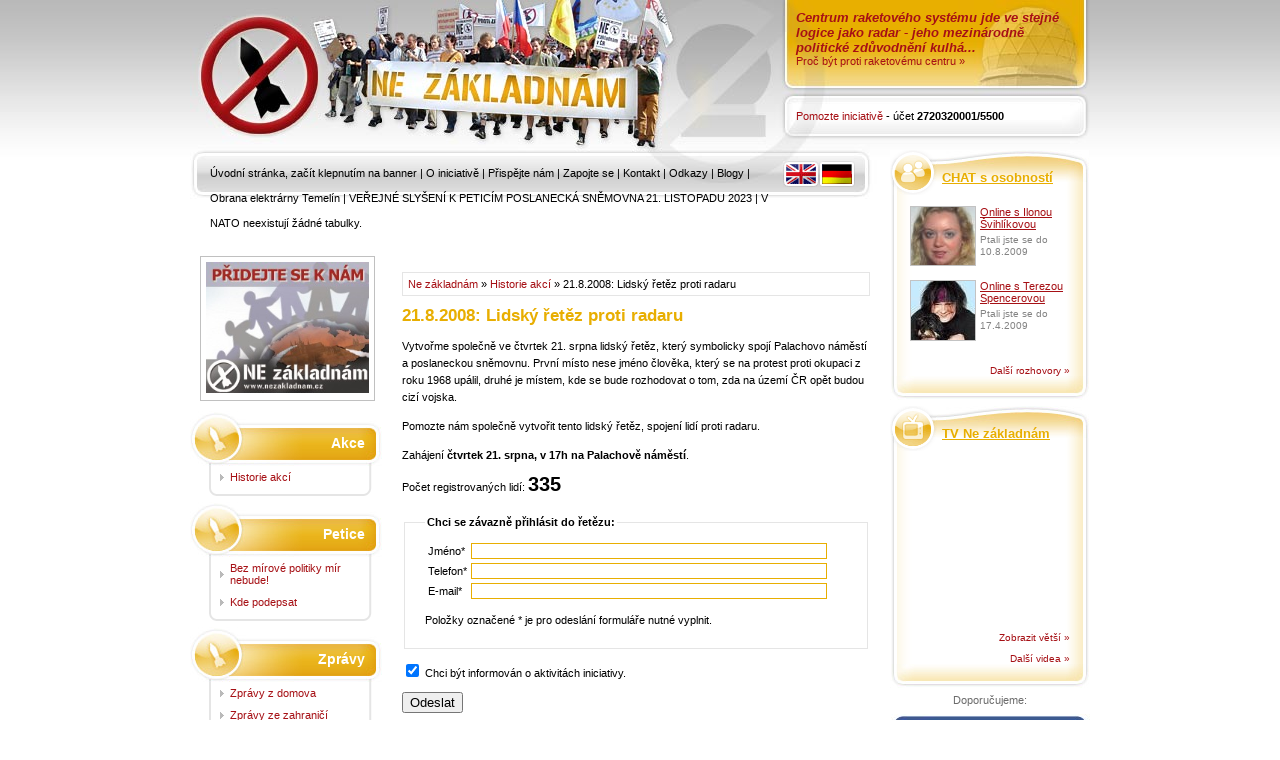

--- FILE ---
content_type: text/html; charset=UTF-8
request_url: http://www.nezakladnam.cz/cs/1192_2182008-lidsky-retez-proti-radaru
body_size: 5346
content:
<!DOCTYPE html PUBLIC "-//W3C//DTD XHTML 1.0 Strict//EN" "http://www.w3.org/TR/xhtml1/DTD/xhtml1-strict.dtd">
<html xmlns="http://www.w3.org/1999/xhtml" xml:lang="cs" lang="cs">

<head>
  <meta http-equiv="content-type" content="text/html; charset=utf-8" />
  <meta http-equiv="content-language" content="cs" />
  <meta http-equiv="content-script-type" content="text/javascript" />
  <link rel="stylesheet" type="text/css" href="/styles.css" />

  <meta name="description" content="Ne základnám - občanská iniciativa proti umístění americké základny v ČR a za uspořádání referenda. Každodenně aktualizovaný interaktivní portál o radaru a souvisejících tématech, přehled místních referend." />
  <meta name="keywords" content="Ne základnám, základna, radar, referendum, iniciativa, zbrojení, USA, PRO, NDM, XBR, Brdy, rakety, antirakety, protiraketová obrana, " />
  <meta name="resource-type" content="document" />
  <meta name="copyright" content="Ne zakladnam" />
  <meta name="author" content="all: Ne zakladnam" />

  <link rel="shortcut icon" href="/images/favicon.ico" type="image/x-icon" />
  <link rel="icon" href="/images/favicon.ico" type="image/x-icon" />
  
    <link rel="alternate" type="application/rss+xml" href="http://www.nezakladnam.cz/cs/rss/"

        title="Ne základnám" />
    
  <title>Ne základnám | 21.8.2008: Lidský řetěz proti radaru</title>
  
  <script src="/js/web.js" type="text/javascript"></script>
  
  
</head>

<body>

<div id="main">

<!-- HLAVICKA -->
    
    <div id="logo">
        <h1><a href="/cs/"><span class="skryte">Iniciativa Ne základnám</span></a></h1>    
    </div>
    
    <div id="argumenty">
        

    <h2><a href="/cs/1808_proc-byt-proti-raketovemu-centru">Centrum raketového systému jde ve stejné logice jako radar - jeho mezinárodně politické zdůvodnění kulhá...</a></h2><br />

        <a href="/cs/1808_proc-byt-proti-raketovemu-centru">Proč být proti raketovému centru &raquo;</a>

        </div>
    
    <div id="ucet">
        

      <a href="/cs/1398_prispejte-nam">Pomozte iniciativě</a> - účet <b>2720320001/5500</b>

        </div>
    
<!-- konec HLAVICKA -->

<!-- LEVY SLOUPEC -->
   
    <div id="main_left">
      
      <div id="topmenu">
        <div id="lang"><a href="/en/"><img src="/images/flag_en.gif" alt="English" title="English"/></a><a href="/de/"><img src="/images/flag_de.gif" alt="Deutsch" title="Deutsch"/></a></div>
    
    <a href="/cs/18_uvodni-stranka-zacit-klepnutim-na-banner">Úvodní stránka, začít klepnutím na banner</a> |
      <a href="/cs/19_o-iniciative">O iniciativě</a> |
      <a href="/cs/1398_prispejte-nam">Přispějte nám</a> |
      <a href="/cs/21_zapojte-se">Zapojte se</a> |
      <a href="/cs/22_kontakt">Kontakt</a> |
      <a href="/cs/1434_odkazy">Odkazy</a> |
      <a href="/cs/546_blogy">Blogy</a> |
      <a href="/cs/2262_obrana-elektrarny-temelin">Obrana elektrárny Temelín</a> |
      <a href="/cs/55_verejne-slyseni-k-peticim-poslanecka-snemovna-21-listopadu-2023">VEŘEJNÉ SLYŠENÍ K PETICÍM POSLANECKÁ SNĚMOVNA 21. LISTOPADU 2023</a> |
      <a href="/cs/2263_v-nato-neexistuji-zadne-tabulky">V NATO neexistují žádné tabulky.</a>      </div> <!-- topmenu --> 
      
      
      <div id="topbanners">
        <!--

      <a href="/cs/1123_praha-permanentni-peticni-stan">

        <img src="/images/banners/nonstop_stanek.gif" alt="Non-stop informační stánek na Václavském nám." />

      </a>

      

      <a href="/cs/1129_praha-demonstrace-proti-podpisu-smlouvy">

        <img src="/images/banners/demonstrace_8-7.gif" alt="Demonstrace v den příjezdu Condoleezzy Rice" />

      </a>

      

      

      <object type="application/x-shockwave-flash" data="/images/banners/2008-05-05.swf" width="674" height="60">

        <param name="src" value="/images/banners/2008-05-05.swf" />  

      </object> 

       -->
      

            </div>
      
      <!-- CONTENT -->

      <div id="content">
      
              
        <div class="navigation"><a href="/cs/">Ne základnám</a> &raquo; <a href="/cs/57_historie-akci">Historie akcí</a> &raquo; 21.8.2008: Lidský řetěz proti radaru</div>        <h1>21.8.2008: Lidský řetěz proti radaru</h1>        <div class="article_text_detail">
      <p>
      Vytvořme společně ve čtvrtek 21. srpna lidský řetěz, který symbolicky spojí Palachovo náměstí a poslaneckou sněmovnu. 
      První místo nese jméno člověka, který se na protest proti okupaci z roku 1968 upálil, druhé je místem, 
      kde se bude rozhodovat o tom, zda na území ČR opět budou cizí vojska. 
      </p><p>
      Pomozte nám společně vytvořit tento lidský řetěz, spojení lidí proti radaru. 
      </p><p>
      Zahájení <strong>čtvrtek 21. srpna, v 17h na Palachově náměstí</strong>.
      </p>
      
          
          
          Počet registrovaných lidí: <span style="font-size:20px; font-weight:bold">335</span>
          
          
          </div>
    
          <form id="help" name="help" method="post" action="/cs/1192_2182008-lidsky-retez-proti-radaru">

          <fieldset><legend><strong>Chci se závazně přihlásit do řetězu: </strong></legend><br />
          <table>
            <tr>
              <td class="customer_form_label_td"><label for="name">Jméno*</label></td>
              <td><input class="input_text" name="name" value="" /></td>
            </tr>
            <tr>
              <td class="customer_form_label_td"><label for="tel">Telefon*</label></td>
              <td><input class="input_text" name="tel" value="" /></td>
            </tr>
            <tr>
              <td class="customer_form_label_td"><label for="email">E-mail*</label></td>
              <td><input class="input_text" name="email" value="" /></td>
            </tr>
          </table>
          <p>Položky označené * je pro odeslání formuláře nutné vyplnit.</p>
          </fieldset>
    <p>
          <input type="checkbox" name="subscribe" value="1" checked="checked" />
          <label>Chci být informován o aktivitách iniciativy. </label>
          </p>
          
          <input type="hidden" name="action" value="send" />
          <p><button type="submit" name="send">Odeslat</button></p>
          
          </form>
                  
      </div>      
      <!-- konec CONTENT -->
        
      <!-- MENU LEFT -->
      <div id="leftmenu">  
        
      <div class="hledame-prostory">
      

      

 	   <a href="http://www.nezakladnam.cz/cs/1801_potrebujeme-vasi-pomoc">

      <img src="/images/banners/pridejte_se_k_nam_nezakladnam.jpg" alt="Přidejte se k nám!" width="100%">

      </a>

      </div>

      <div class="leftbox">
<h3>Akce</h3>
<a href="/cs/57_historie-akci">Historie akcí</a>
<div class="leftbox-bottom"></div>
          </div>

<div class="leftbox">
<h3>Petice</h3>
<a href="/cs/12_bez-mirove-politiky-mir-nebude">Bez mírové politiky mír nebude!</a>
<a href="/cs/13_kde-podepsat">Kde podepsat</a>
<div class="leftbox-bottom"></div>
          </div>

<div class="leftbox">
<h3>Zprávy</h3>
<a href="/cs/9_zpravy-z-domova">Zprávy z domova</a>
<a href="/cs/10_zpravy-ze-zahranici">Zprávy ze zahraničí</a>
<a href="/cs/11_tiskove-zpravy">Tiskové zprávy</a>
<a href="/cs/38_zpravy-z-brd">Zprávy z Brd</a>
<div class="leftbox-bottom"></div>
          </div>

<div class="leftbox">
<h3>Argumenty</h3>
<a href="/cs/1808_proc-byt-proti-raketovemu-centru">Proč být proti raketovému centru</a>
<a href="/cs/304_nazory-osobnosti">Názory osobností</a>
<a href="/cs/305_projevy">Projevy</a>
<a href="/cs/355_komentare">Komentáře</a>
<a href="/cs/356_studie">Studie</a>
<a href="/cs/312_dokumenty">Dokumenty</a>
<a href="/cs/943_anketa-mezi-poslanci-a-senatory">Anketa mezi poslanci a senátory</a>
<a href="/cs/1318_mesicnik-iniciativy">Měsíčník Iniciativy</a>
<div class="leftbox-bottom"></div>
          </div>

<div class="leftbox">
<h3>Regiony</h3>
<a href="/cs/346_brdy">Brdy</a>
<a href="/cs/24_brno">Brno</a>
<a href="/cs/1430_ceske-budejovice">České Budějovice</a>
<a href="/cs/26_cesky-krumlov">Český Krumlov</a>
<a href="/cs/345_hodonin-a-breclav">Hodonín a Břeclav</a>
<a href="/cs/619_jihlava">Jihlava</a>
<a href="/cs/1173_kolin">Kolín</a>
<a href="/cs/862_louny">Louny</a>
<a href="/cs/297_most">Most</a>
<a href="/cs/680_olomouc">Olomouc</a>
<a href="/cs/295_ostrava">Ostrava</a>
<a href="/cs/296_pardubice">Pardubice</a>
<a href="/cs/300_plzen">Plzeň</a>
<a href="/cs/549_prostejov">Prostějov</a>
<a href="/cs/1121_prerovsko">Přerovsko</a>
<a href="/cs/1003_strakonice">Strakonice</a>
<a href="/cs/299_usti-nad-labem">Ústí nad Labem</a>
<div class="leftbox-bottom"></div>
          </div>

        
        <div class="infomailbox">

          <form id="newsletter" 

                action="/cs/1192_2182008-lidsky-retez-proti-radaru" 

                method="post"

                onsubmit="return checkMail(self.document.forms.newsletter.email.value, self.document.forms.newsletter.email.focus());">

          <div class="infomailbox_content">

          Chcete být informováni<br />o aktivitách iniciativy<br />NE základnám?

          <input type="text" name="email" value="Zadejte e-mail" onfocus="if(this.value=='Zadejte e-mail') this.value=''" /><br />

          <input type="submit" name="subscribe" value="Odeslat" /><br />

          </div>

          </form>

          </div>

            <!-- toplist -->
        <div class="pocitadlo">
          <a href="http://www.toplist.cz/stat/243224"><script language="JavaScript" type="text/javascript">
          <!--
          document.write ('<img src="http://toplist.cz/count.asp?id=243224&logo=mc&http='+escape(document.referrer)+'&wi='+escape(window.screen.width)+'&he='+escape(window.screen.height)+'" width="88" height="60" border=0 alt="TOPlist" />');
          //--></script><noscript><img src="http://toplist.cz/count.asp?id=243224&logo=mc" alt="TOPlist" width="88" height="60" /></noscript></a>
        </div>
        <!-- google analytics -->
        <script language="JavaScript" type="text/javascript">
        <!-- 
        var gaJsHost = (("https:" == document.location.protocol) ? "https://ssl." : "http://www.");
        document.write(unescape("%3Cscript src='" + gaJsHost + "google-analytics.com/ga.js' type='text/javascript'%3E%3C/script%3E"));
        //-->
        </script><noscript></noscript>
        <script language="JavaScript" type="text/javascript">
        <!--
        var pageTracker = _gat._getTracker("UA-5375767-6");
        pageTracker._trackPageview();
        //-->
        </script><noscript></noscript>
        
      </div> <!-- konec MENU LEFT -->        
        
    </div>
    
<!-- konec LEVY SLOUPEC -->
     

<!-- PRAVY SLOUPEC -->
   
    <div id="main_right">
    
      <div class="rightbox">
            <div class="rightbox_head">
              <a href="/cs/287_chat-s-osobnosti"><img src="/images/rightbox-icon-chat.gif" alt="CHAT s osobností" />CHAT s osobností</a>
            </div>
            <div class="rightbox_content">
            <div class="rightbox_content_text">
            <a href="/cs/1644_online-s-ilonou-svihlikovou">Online s Ilonou Švihlíkovou</a><div class="rightbox_date">Ptali jste se do<br />10.8.2009</div></div>
          <div class="rightbox_content_foto">
            <img src="/files/1644.jpg" alt="Ilona Švihlíková" />
          </div>
    <br /><div class="rightbox_content_text">
            <a href="/cs/1522_online-s-terezou-spencerovou">Online s Terezou Spencerovou</a><div class="rightbox_date">Ptali jste se do<br />17.4.2009</div></div>
          <div class="rightbox_content_foto">
            <img src="/files/1522.jpg" alt="Tereza Spencerová" />
          </div>
    <br />
            </div>
            <div class="rightbox_more"><a href="/cs/287_chat-s-osobnosti">Další rozhovory »</a></div>
            <div class="rightbox_bottom"></div>        
        </div>
    <div class="rightbox">
            <div class="rightbox_head">
              <a href="/cs/31_tv-ne-zakladnam"><img src="/images/rightbox-icon-tv.gif" alt="TV Ne základnám" />TV Ne základnám</a>
            </div>
            <div class="rightbox_video"><object width="560" height="340"><param name="movie" value="http://www.youtube.com/v/pDkcWue10-A&hl=cs_CZ&fs=1&"></param><param name="allowFullScreen" value="true"></param><param name="allowscriptaccess" value="always"></param><embed src="http://www.youtube.com/v/pDkcWue10-A&hl=cs_CZ&fs=1&" type="application/x-shockwave-flash" allowscriptaccess="always" allowfullscreen="true" width="560" height="340"></embed></object><br /><div class="rightbox_video_bigger"><a href="/cs/1776_konference-2010-evropa-jako-cil-" >Zobrazit větší &raquo;</a></div>  
            </div>
            <div class="rightbox_content">  </div>
            <div class="rightbox_more"><a href="/cs/31_tv-ne-zakladnam">Další videa »</a></div>
            <div class="rightbox_bottom"></div>
          </div>
    

      <!-- BUTTONY -->

      <div class="buttons">

        Doporučujeme:<br />
        
        <a href="http://www.facebook.com/topic.php?topic=10078&uid=14211974301#/group.php?gid=7789221751&ref=share" target="_blank" title="Neza facebook">

          <img src="/images/buttons/cs/neza_facebook.jpg" alt="Neza facebook" />

        </a>
        
        <a href="http://www.youtube.com/Nezakladnam" target="_blank" title="Neza youtube">

          <img src="/images/buttons/cs/neza_youtube.jpg" alt="Neza youtube" />

        </a>
        
        <a href="http://www.flickr.com/photos/maja_red/collections/72157617125143137/" target="_blank" title="Neza flickr">

          <img src="/images/buttons/cs/neza_flickr.jpg" alt="Neza flickr" />

        </a>
        
        <a href="https://twitter.com/Ne_zakladnam" target="_blank" title="Neza twitter">

          <img src="/images/buttons/cs/neza_twitter.jpg" alt="Neza twitter" />

        </a>
        
        <a href="http://cs.wikipedia.org/wiki/Ne_základnám" target="_blank" title="Neza wiki">

          <img src="/images/buttons/cs/neza_wiki.jpg" alt="Neza wiki" />

        </a>
        

        <a href="http://www.blisty.cz" target="_blank" title="Britské listy">

          <img src="/images/buttons/cs/blisty.jpg" alt="Britské listy" />

        </a>
        
        
        
        <!--

        <a href="http://www.nezakladnam-brno.org" target="_blank" title="Ne základnám Brno">

          <img src="/images/buttons/cs/brno.jpg" alt="Ne základnám Brno" />

        </a>

        <a href="http://www.nezakladnam-most.wz.cz" target="_blank" title="Ne základnám Most">

          <img src="/images/buttons/cs/most.jpg" alt="Ne základnám Most" />

        </a>

        <a href="http://www.trokavec.cz" target="_blank" title="Trokavec proti radaru">

          <img src="/images/buttons/cs/trokavec.jpg" alt="Trokavec proti radaru" />

        </a>

        <a href="http://www.starostoveprotiradaru.eu" target="_blank" title="Liga starostů">

          <img src="/images/buttons/cs/liga-starostu.gif" alt="Liga starostů" />

        </a>

        <a href="http://www.vrtetiradarem.cz" target="_blank" title="Vrtěti radarem">

          <img src="/images/buttons/cs/vrteti-radarem.gif" alt="Vrtěti radarem" />

        </a>

        <object type="application/x-shockwave-flash" 

			   	data="/images/banners/banner_fotoblokada.swf" width="200" height="84">

		  		<param name="src" value="/images/banners/banner_fotoblokada.swf" />

				</object>

        <a href="http://www.prague-declaration.org/index_cz.php" target="_blank" title="Pražská výzva">

          <img src="/images/buttons/cs/prazska-vyzva.gif" alt="Pražská výzva" />

        </a>
        
        -->

        <a href="http://www.czechfp.cz/" target="_blank" title="Czech Free Press">

          <img src="/images/buttons/cs/cfp.gif" alt="Czech Free Press" />

        </a>

      </div>

            
    </div>
    
<!-- konec PRAVY SLOUPEC -->

<br style="clear:both" />

<!-- PATICKA -->    
<div id="footer">
  <span class="bottom_menu">

         <div id="lang"><a href="/en/"><img src="/images/flag_en.gif" alt="English" title="English"/></a><a href="/de/"><img src="/images/flag_de.gif" alt="Deutsch" title="Deutsch"/></a></div>
    
    <a href="/cs/18_uvodni-stranka-zacit-klepnutim-na-banner">Úvodní stránka, začít klepnutím na banner</a> |
      <a href="/cs/19_o-iniciative">O iniciativě</a> |
      <a href="/cs/1398_prispejte-nam">Přispějte nám</a> |
      <a href="/cs/21_zapojte-se">Zapojte se</a> |
      <a href="/cs/22_kontakt">Kontakt</a> |
      <a href="/cs/1434_odkazy">Odkazy</a> |
      <a href="/cs/546_blogy">Blogy</a> |
      <a href="/cs/2262_obrana-elektrarny-temelin">Obrana elektrárny Temelín</a> |
      <a href="/cs/55_verejne-slyseni-k-peticim-poslanecka-snemovna-21-listopadu-2023">VEŘEJNÉ SLYŠENÍ K PETICÍM POSLANECKÁ SNĚMOVNA 21. LISTOPADU 2023</a> |
      <a href="/cs/2263_v-nato-neexistuji-zadne-tabulky">V NATO neexistují žádné tabulky.</a> | <a href="http://www.nezakladnam.cz/cs/rss/">RSS</a></span>

          <br /><br />

          
    <a href="/cs/">Iniciativa NE základnám</a> - tel. 603 426 696 - <a href="mailto:info@nezakladnam.cz">info@nezakladnam.cz</a><br />
    Design and coding: profiimage &amp; hot-ice.eu
    </div>
<!-- konec PATICKA -->

</div>
</body></html>



--- FILE ---
content_type: text/css
request_url: http://www.nezakladnam.cz/styles.css
body_size: 3418
content:
html, body {
	padding: 0px;
	margin: 0px;
}

body {
	text-align: center;
	color: #000000;
	background-image: url(images/background.jpg);
	background-repeat: repeat-x;
}

body {
	font-family: Verdana, Arial, sans-serif; 
	font-size: 0.7em; 
} 
     
table, td {
	font-size: 1em; 
}

select {
	font-size: 10px;
	font-family: Verdana, Arial, sans-serif; 
}        

/* tagy */

img {
	border: 0px;
}

h1, h2, h3, h4 {
	margin: 0px;
}

h1 {
	font-size: 1.5em;
	color: #E8AE01;
	margin-bottom: 5px;
}

h2 {
	font-size: 1.2em;
	font-weight: bold;
	margin: 0px 0px 2px 0px;
	display: inline;
}

h3 {
	font-size: 14px;
	font-weight: bold;
	color: #FFFFFF;
}

h4 {
	font-size: 1em;
	margin-bottom: 0.5em;
	color: #E8AE01;
}

p {
	margin-top: 12px;
	margin-bottom: 12px;
}

a {
	color: #A61015;
	text-decoration: none;
}

a:hover {
	color: #848484;
	text-decoration: underline;
}

form {
	margin: 0px 0px 0px 0px;
}

fieldset {
	border: 1px solid #E5E5E5;
	padding: 0px 20px 10px 20px;
}

legend {
	color: Black;
}

textarea {
	border: 1px solid #E8AE01;
	font-family: Verdana, Arial, sans-serif;
	font-size: 1em;
}

#chat textarea, #help textarea {
	width: 420px;
	height: 6em;
	margin: 5px 0px;
}

#survey textarea {
	width: 460px;
	height: 6em;
	margin: 5px 0px;
}

.input_text {
	border: 1px solid #E8AE01;
	width: 350px;
	float: right;
}

input {
	font-family: Verdana, Arial, sans-serif;
	font-size: 1em;
}




/* tridy */

#main {
	position: relative;
	width: 900px;
	margin-left: auto;
	margin-right: auto;
	text-align: left;
	background-image: url(images/hlavicka-ne-zakladnam.jpg); 
	height: 200px;
	background-repeat: no-repeat;	
}

#main_left {
	width: 680px;
	margin: 0px;
	padding: 0px;
	float: left;
}

#main_right {
	width: 200px;
	margin: 10px 0px 0px 0px;
	padding: 0px;
	float: right;
}

#footer {
	margin-left: auto;
	margin-right: auto;
	width: 880px;
	margin-top: 10px;	
	padding: 10px;
	clear: both;
	text-align: center;
	color: #6C6C6C;
	border-top: 1px solid #E5E5E5;
}   

.skryte {
	display: none;
}


#logo h1 a {
	position: relative;
	top: 10px;
	left: 5px;
	display: block;
	width: 460px;
	height: 135px;
}

#argumenty {
	position: absolute;
	top: 10px;
	left: 606px;
	width: 278px;
}

#argumenty h2 {
	margin-bottom: 5px;
	font-style: italic;
}

#argumenty a:hover {
	color: White;
}

#ucet {
	position: absolute;
	top: 110px;
	left: 606px;
	width: 278px;
}

#topmenu {
	margin: 21px 0px 0px 20px;
	line-height: 25px;
}

#topmenu a {
	 color: Black;
}

#topmenu a:hover {
	color: #848484;
	text-decoration: none;
}

#lang {
	float: right;
	padding-right: 15px;
}

#topbanners {
	margin: 20px 0px 5px 6px;
}

#leftmenu {
	width: 195px;
	margin: 0px;
	padding: 0px;
}

#content {
	width: 468px;
	margin: 6px 0px 0px 0px;
	padding: 0px;
	float: right;
}

.leftbox h3 {
	text-align: right;
	padding: 24px 20px 15px 0px;
	background-image: url(images/menu-left-head.jpg);
	background-repeat: no-repeat;
}

.leftbox_nezakladnaci h3 {
	background-image: url(images/menu-left-head-nezakladnaci.jpg);
}

.leftbox {
	background-image: url(images/menu-left-background.gif);
	background-repeat: repeat-y;
	margin-bottom: 6px; 
}

.leftbox-bottom {
	background-image: url(images/menu-left-bottom.gif);
	background-repeat: no-repeat;
	height: 8px;
	font-size: 1px;
}

.leftbox a {
	margin: 0px 20px 0px 30px;
	padding: 5px 0px 5px 10px;
	display: block;
	background-image: url(images/sipka.gif);
	background-repeat: no-repeat;
	background-position: left center;
}

.article_top {
	padding: 5px 0px 0px 0px;
	background-color: #FCF6E4;
}

.article h1 {
	font-size: 1.4em;
	margin-bottom: 10px;
}

.article_foto {
	width: 106px;
}

.chat {
	width: 96px;
	margin: 0px 0px 0px 10px;
}

.article_foto img {
	margin: 0px;
	padding: 2px 2px 2px 2px;
	border: 1px solid #C3C3C3;
	_width: 100px;
}
.chat img {
	width: 56px;
}

.article_foto_detail img {
	margin: 11px 15px 5px 0px;
	padding: 2px 2px 2px 2px;
	border: 1px solid #C3C3C3;
	float: left;
}

.article_text {
	width: 350px;
	margin: 0px;
	float: right;
	color: #6C6C6C;
	line-height: 14px;
}

.article_text_detail {
	margin: 10px 0px 20px 0px;
	line-height: 17px;
}

.date {
	color: #848484;
	margin: 0px 0px 4px 0px;
}

.article_more {
	margin: 0px 0px 12px 0px;
	padding: 0px 0px 2px 0px;
	text-align: right;
	font-size: 10px;
	clear: both;
	border-bottom: 1px solid #E5E5E5;
}

.article_line {
	margin: 7px 0px 12px 0px;
	padding: 0px 0px 5px 0px;
	clear: both;
	background-color: #FDF9EB;
	border-bottom: 1px solid #F9E7BA;
}

.paging_down {
	margin: 10px 0px 10px 0px;
	padding: 5px 0px 5px 0px;
	text-align: center;
	clear: both;
	border: 1px solid #E5E5E5;
}

.homeheading {
	border-bottom: 1px solid #F9E9BA;
	margin: 0px 0px 15px 0px;
}

.homeheading h1 {
	position: relative;
	top: 6px;
	background-color: White;
	display: inline;
	padding: 0px 4px 0px 0px;
}

.navigation {
	margin: 10px 0px 10px 0px;
	padding: 5px;
	text-align: left;
	border: 1px solid #E5E5E5;
}

.rightbox {
	background-image: url(images/rightbox-background.gif);
	background-repeat: repeat-y;
	margin-bottom: 6px; 
}

.rightbox_head {
	background-image: url(images/rightbox-top.jpg);
	background-repeat: no-repeat;
	height: 56px;
}

.rightbox_head img {
	height: 45px;
	width: 47px;
	float: left;
}

.rightbox_head a {
	line-height: 56px;
	margin-left: 5px;
	font-size: 13px;
	color: #E8AE01;
	font-weight: bold;
	text-decoration: underline;
}

.rightbox_head a:hover {
	color: #848484;
	text-decoration: underline;
}

.rightbox_bottom {
	background-image: url(images/rightbox-bottom.jpg);
	background-repeat: no-repeat;
	height: 24px;
}

.rightbox_video {
	padding: 0px 0px 0px 7px;
	clear: both;
}

.rightbox_video_bigger {
	padding: 2px 20px 0px 0px;
	font-size: 10px;
	text-align: right;
}

.rightbox_content {
	padding: 0px 10px 0px 20px;
	clear: both;
}

.rightbox_content a {
	text-decoration: underline;
}

.rightbox_content_foto img {
	width: 64px;
	border: 1px solid #C3C3C3;
	font-size: 1px;
}

.rightbox_content_text {
	float: right;
	width: 100px;
}

.rightbox_date {
	font-size: 10px;
	color: #848484;
	margin: 4px 0px 0px 0px;
	line-height: 1.2em;
}

.rightbox_more {
	margin: 10px 20px 0px 0px;
	text-align: right;
	font-size: 10px;
	clear: both;
}
.rightbox_more a {
	text-decoration: none;
}

.rightbox_video object, .rightbox_video embed {
 width:185px;
 height:166px;
}

.bottom_menu {
	text-transform: uppercase;
}

.infomailbox {
	width: 160px;
	text-align: center;
	margin: 20px 0px 0px 20px;
	background-image: url(images/infomail-background.jpg);
	background-repeat: no-repeat;
	height: 133px;
	padding-top: 15px;
	color: #6C6C6C;
}

.infomailbox_content input {
	margin-top: 8px;
}

.category_visible {
	display: block;
	border: 1px solid #E8AE01;
	border-top: 0px;
	padding: 15px 20px;
	background-color: #FEFAEF;
	background-image: url(images/tv-category-background.gif);
	background-repeat: repeat-x;
	margin-bottom: 10px;
	visibility: visible;
}
.category_invisible {
	display: none;
	visibility: hidden;
}

.bookmarks {
	border-bottom: 1px solid #E8AE01;
	margin-top: 10px;
	padding: 3px;
}
.bookmarks a {
	padding: 3px;
	outline: none;
	text-decoration: none;
}

.bookmark_off {
	border: 1px solid silver;
	border-bottom: 0px;
}
.bookmark_on {
	border: 1px solid #E8AE01;
	border-bottom: 0px;
	background-color: #F9E6AC;
	position: relative;
	top: 1px;
	font-weight: bold;
}

a.bookmark_on {
	color: Black;
}

.tvvideo h1 {
	background-color: #CCCCCC;
	color: White;
	text-align: center;
	padding: 5px;
	font-size: 1.3em;
	margin: 10px 0px 0px 0px;
}

.video_player {
	text-align: center;
	background-color: #E5E5E5;
	padding: 5px auto;
}

.video_player object, .video_player embed {
 width:380px;
 height:310px;
 margin: 10px auto;
}

.video_text {
	border: 1px solid #E5E5E5;
	line-height: 17px;
	padding: 5px;
}

.tv_cat_record {
	border-bottom: 1px solid #E5E5E5;
	margin: 15px 0px 0px 0px;
	padding-bottom: 15px;
	width: 100%;
}

.tv_cat_record img {
   float: left;
	border: 1px solid #C3C3C3;
	background-color: white;
	padding: 2px;
}

.tv_cat_record_text {
	margin-left: 120px;
	color: #6C6C6C;
}

.tv_cat_record h2 a {
	background-image: url(images/play.gif);
	background-position: left 3px;
	background-repeat: no-repeat;
	padding-left: 16px;
}

.float_cleaner {
	clear: left;
	height: 1px;
	font-size: 1px;
}




.file {
	margin: 10px 0px;
	color: #848484;
   padding-left: 20px;
   padding-top: 3px;	
   background-image: url(images/file.jpg);
   background-repeat: no-repeat;
}

.file p {
	margin: 0px 0px 3px 0px;
}
.file a {
	font-weight: bold;
}


/* referenda */

/*
tr {
	behavior: url(/hover.htc);
}
*/
table.referenda {
	width: 100%;
}

.referenda th {
	background-color: #E5E5E5;
	padding: 3px;
}

.referenda td {
	padding: 5px 3px 7px 2px;
	border-bottom: 1px solid #E5E5E5;
}
 
tr.referenda_line:hover, tr.referenda_lineHover {
	background-color: #EFEFEF;
}
 
.num {
	text-align: right;
}


.bar {
	padding: 8px;
	background-color: #FAEDC4;
}

.right {
	float: right;
	text-align: right;
}

.question {
	margin-top: 3px;
	padding: 8px;
	background-color: #FCF6E1;
}

.answer {
	margin: 3px 0px 0px 20px;
	padding: 8px;
}

.orange {
	color: #E8AE01; 
}

.pocitadlo {
	text-align: center;
}

.chat_rules {
	color: #848484;
}


/****************************************************************** GALLERY */

.thumb {
	width: 150px;
	height: 120px;
	float: left;
	margin: 2px 4px 2px 0px;
	text-align: center;
	border: 1px solid #C3C3C3;
}
.thumb:hover {
	background-color: #EBEBEB;
}
.thumb img {
	margin: 5px;
}

.detail {
	text-align: center;
}

.detail img {
	padding: 2px;
	border: 1px solid #C3C3C3;
}

.buttons {
	text-align: center;
	color: #6C6C6C;
}
.buttons a {
	display: block;
	margin: 8px 0px;
}

.left_date {
	margin-left: 30px;
	color: #848484;
	margin-top: 10px;
}
a.left_akce {
	background-position: 100px 100px;
	font-weight: bold;
	padding-left: 0px;
	padding-top: 0px;
}
a.bezsipky {
	padding-left: 0px;
	padding-top: 0px;
	background-position: 100px 200px;
	margin: 10px 20px 10px 30px;
}
.center {
	text-align: center;
}

.error {
	color: red;
	border: 1px solid #E8AE01;
	padding: 0em 0.5em;
	margin: 1em 0em;
}


/****************************************************************** ANKETA */

.graphAnswer {
	height: 5px;
	font-size: 1px;
	border-left: 2px solid black;
}

.percentage {
	color: Gray;
	font-size: 0.8em;
}
.inquiry_answer {
	margin: 3px 0px;
}
.inquiry_question {
	font-weight: bold;
}
.inquiry .inquiry_question {
	background-color: #FAEDC4;
	padding: 8px;
}

.inquiry .inquiry_answer {
	margin-left: 8px;
}


/****************************************************************** NEZAKLADNACI */

.article_head {
	padding: 5px 0px 0px 25px;
	background-image: url(images/head-article.gif);
	background-repeat: no-repeat;
	height: 50px;
}

.head {
	font-weight: bold;
	font-size: 13px;
}

.article_nezakladnaci {
	margin: 0px 10px 12px 10px;
	padding-bottom: 10px;
	color: #6C6C6C;
	line-height: 14px;
	border-bottom: 1px solid #F9E7BA;
}

.article_blog {
	padding-left: 25px;
	background-image: url(images/pen.gif);
	background-repeat: no-repeat;
}

.filtr {	
	margin: 0px 0px 15px 0px;
	padding: 3px 10px 3px 10px;	
	background-color: #F9EBBF;
	line-height: 1.7em;
}

.article_text h1 {
	display: inline;
}

.indent {
	margin-bottom: 6px;
}

.top_profil {
	margin: 0px 0px 15px 0px;
	padding: 8px;
	background-color: #FCF7E4;
}

.top_profil .article_text {
	width: 340px;
	color: Black;
}

.gray {
	color: #6C6C6C;
}

.bottom_border_light_orange {
	border-bottom: 1px solid #F9E7BA;
}

table.profil {
	width: 100%;
	margin: 10px 0px;
	line-height: 1.5em;
}

.profil th {
	text-align: left;
	font-weight: bold;
	color: #848484;
	width: 110px;
}
.profil th, .profil td {
	vertical-align: top;
}

/********************************** PROFIL */
table.profil_form {
	border-collapse: collapse;
	width: 100%;
	margin: 10px 0px;
	border-top: 1px solid #F9E7BA;
	line-height: 1.7em;
}

.profil_form td {
	vertical-align: top;
	padding: 5px;
}
.profil_form th {
	vertical-align: top;
	text-align: left;
	font-weight: bold;
	color: #848484;
	padding: 5px;
	width: 140px;
}

.profil_form tr {
	background-color: #FCF7E4;
	border-bottom: 2px solid white;
	border-bottom: 1px solid #F9E7BA;
}

.profil_form .text {
	width: 300px;
	font-family: Verdana, Arial, sans-serif;
	font-size: 1em;
	border: 1px solid Silver;
}

.nezakladnaci_podminky {
	background-color: #F5F5F5;
	height: 20em;
	overflow: scroll;
	padding: 10px;
	border: 1px solid silver;
}

.article_textarea {
	width: 460px;
	height: 40em;
	margin: 5px 0px;
	border: 1px solid Silver;
}

/* LOGIN BOX */
.loginbox {
	background-image: url(images/loginbox_background.gif);
	background-repeat: repeat-y;
}
.loginbox h3 {
	color: #848484;
	padding: 15px 20px 10px 20px;
	background-image: url(images/loginbox_top.jpg);
	background-repeat: no-repeat;
}
.loginbox-content {
	margin: 0px 20px;
}
.loginbox-bottom {
	background-image: url(images/loginbox_bottom.jpg);
	background-repeat: no-repeat;
	height: 23px;
	font-size: 1px;
}
.loginbox-button {
	text-align: right;
	margin-top: 6px;
}
.loginbox .error {
	border: 0px;
}

.media {
	margin-top: 25px;
}
.media h1 {
	text-align: center;
	margin: 30px 0px 0px 0px;
}
.media h2 {
	background-color: #7CAACA;
	color: White;
	border-bottom: 2px solid #6A9ABC;
	text-align: center;
	display: block;
	padding: 3px;
	font-size: 17px;
	margin-bottom: 0px;
	margin-top: 30px;
}
.media h3 {
	background-color: #CCCCCC;
	color: White;
	padding: 5px;
	padding-left: 30px;
	font-size: 1.3em;
	margin-top: 10px;
	text-align: left;
}
.media_bottom {
	background-image: url(images/media_bg.gif);
	background-repeat: repeat-x;
	height: 30px;
}
.coltitle {
	font-size: 17px;
	text-transform: uppercase;
	color: #7CAACA;
	text-align: center;
	padding: 3px;
	font-weight: bold;
	width: 439px;
}
.col {
	width: 439px;
	text-align: left;
}



/***************************************************************** Banner stanek */
.banner-stanek {
	font-size: 13px;
	padding: 10px 20px;
	text-align: center;
	cursor: pointer;
	_cursor: hand;
}


.link-stanek {
	color: White;
	display: block;
	height: 56px;
	background-image: url(images/banner_stanek_bg.gif);
	background-repeat: repeat-x;
	cursor: pointer;
	_cursor: hand;
	width: 335px;
}
.link-stanek span {
	color: #9BBFFF;
}

.link-stanek:hover, .link-stanek:hover span {
	color: white;
	text-decoration: none;
}





/****************************************************************** Anketa - radar */
table.anketa-radar {
	font-size: 11px;
	width: 100%;
	border-collapse: collapse;
	table-layout: fixed;
}
.anketa-radar th, .anketa-radar td {
	padding: 3px 5px;
}
.anketa-radar th {
	text-align: left;
	border-bottom: 5px solid #E8AE01;
	color: #E8AE01;
}
 .comment {
	color: Gray;
	font-size: 10px;
	margin: 0px 0px 3px 0px;
}
.anketa-radar .text {
	border-bottom: 2px solid #E5E5E5;
}



/****************************************************************** Hledame prostory */
.hledame-prostory {
	border: 1px solid silver !important;
	margin: 10px;
	padding: 5px;
	font-size: 10px;
}
.hledame-prostory p {
	margin: 5px 0px;
}

.dekujeme {
	border: 1px solid silver !important;
	margin: 10px;
	padding: 5px;
	font-size: 11px;
	text-align:center;
}
.dekujeme p {
	margin: 5px 0px;
}

.pocet-petice {
	color: red;
	font-size:1.5em;
}

--- FILE ---
content_type: application/javascript
request_url: http://www.nezakladnam.cz/js/web.js
body_size: 932
content:
// Kontrola mail formulare
// =======================
// ted je udelana obecne:
// v HTML formulari bude napr:
// <form method="get" name="traveller" onSubmit="return checkMail(self.document.forms.traveller.email.value, self.document.forms.traveller.email.focus());">
// * prvni parametr urcuje formular, ktery se pouzije
// * druhy parametr urcuje polozku ve fomulari, na kterou prijde focus
//   po neuspesnem odeslani mailu
// Encoding UTF-8

function checkMail(form, focus) {
        // tld muze mit az 6 znaku .[travel] nebo .[museum]
        re = new RegExp('^[a-zA-Z0-9._-]+@[a-zA-Z0-9.-]+\.[a-zA-Z]{2,6}$');
        if (!re.test(form))
        {
                alert('Neplatná e-mailová adresa!');
                focus;
                return false;
        }
        else
        {
                return true;
        }
}

// protoze v IE7 nefunguje getElementsByName()
function getElementsByName_iefix(tag, name) {
     
     var elem = document.getElementsByTagName(tag);
     var arr = new Array();
     for(i = 0,iarr = 0; i < elem.length; i++) {
          att = elem[i].getAttribute("name");
          if(att == name) {
               arr[iarr] = elem[i];
               iarr++;
          }
     }
     return arr;
}

function showCategory(id) {
  var polozka = "cat"+id;
  
  // zmeni styl zalozky
  var bms = getElementsByName_iefix("a", "bm"); 
  for (i = 0; i < bms.length; i++) {
       bms[i].className = "bookmark_off"; // skryje vse
  }
  document.getElementById("bm"+id).className = "bookmark_on"; // zobrazi se nakliknuta polozka
  
  // ukaze prislusnou kategorii
  var divs = getElementsByName_iefix("div", "cat"); 
  for (i = 0; i < divs.length; i++) {
       divs[i].className = "category_invisible"; // skryje vse
  }
	document.getElementById(polozka).className = "category_visible"; // zobrazi se nakliknuta polozka
	return false; // odkaz neproklikne na href

}

// povoli, pokud je zakazan
// zakaze, pokud je povolen
function enableDisable(element) {
  if (element.disabled == false) {
    element.disabled=true;
  }
  else {
    element.disabled=false;
  }
}

















